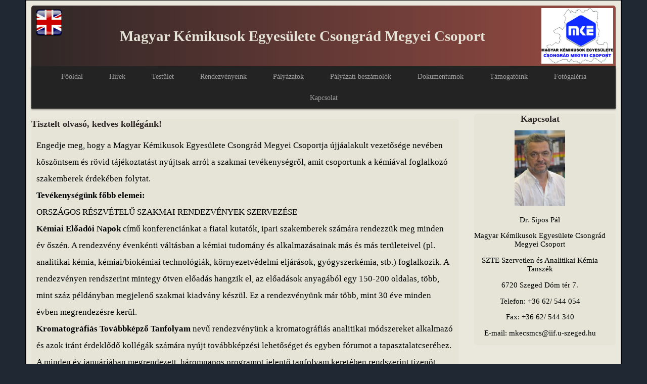

--- FILE ---
content_type: text/html
request_url: https://www.staff.u-szeged.hu/~mkecsmcs/index.html
body_size: 5957
content:
<!doctype html>
<html>

<head>
<title> MKE CSMCS </title>
<link rel="stylesheet" type="text/css" href="stylesheet.css">
<link rel="shortcut icon" href="favicon.ico">
<meta name="viewport" content="width=device-width, initial-scale=1">
<meta http-equiv="Content-Type" Content="text/html; Charset=iso-8859-2">
<meta name="keywords" content="MKE CSMCS, Magyar Kémikusok Egyesülete Csongrád Megyei Csoport, KEN, Kromatográfiás Továbbképző Tanfolyam">

</head>	


<body>

<div id="page">

<div id="header">

<a id="flaginheader" href="index_eng.html"> <img src="MKECSMCSfiles/BritishFlag.png"> </a>

<div id="logoinheader"><img  src="MKECSMCSfiles/MKECSMCS.jpg"> </div>


<h3> Magyar Kémikusok Egyesülete Csongrád Megyei Csoport </h3>

</div>

<nav id="cssmenu">
<a href="#" id="nav"><img src="MKECSMCSfiles/Menubutton.png"></a>
    <ul>
   	<li><a href="index.html"><span>Főoldal</span></a></li>
	<li><a href="hirek.html"><span>Hírek</span></a></li>
	<li><a href="testulet.html"><span>Testület</span></a></li>
	<li><a href="#"><span>Rendezvényeink</span></a>
	   <ul>
		<li><a href="ken.html"><span>Kémiai Előadói Napok</span></a></li>
		<li><a href="ktt.html"><span>Kromatográfiás Továbbképző Tanfolyam</span></a></li>
           </ul>
	</li>

 <div class="hidden">
<li><a href="ken.html"><span>KEN</span></a></li>
<li><a href="ktt.html"><span>KTT</span></a></li>
</div>
<li><a href="palyazatok.html"><span>Pályázatok</span></a></li>
<li><a href="beszamolok.html"><span>Pályázati beszámolók</span></a></li>
<li><a href="dokumentumok.html"><span>Dokumentumok</span></a></li>
<li><a href="tamogatok.html"><span>Támogatóink</span></a></li>

<li><a href="fotogaleria.html"><span>Fotógaléria</span></a></li>
<li><a href="kapcsolat.html"><span>Kapcsolat</span></a></li>

</ul>

</nav> 
<!--

<div class="main" style="margin-right:10px">
<h2> Soron következő és legutóbbi rendezvényeink:</h2>   
</div>
<div class="mainimage">
 
   <a href="ken.html"><img  src="MKECSMCSfiles/ken.jpg"></a>
   <a href="ktt.html"><img  src="MKECSMCSfiles/ktt.jpg"></a>
</div>
-->
<div class="sideright" style="text-align: center">

<h1> Kapcsolat  </h2>


<img src="MKECSMCSfiles\SiposP.jpg" style="width: 100px"> 
<p> Dr. Sipos Pál </p>
<p> Magyar Kémikusok Egyesülete Csongrád Megyei Csoport </p>
<p> SZTE Szervetlen és Analitikai Kémia Tanszék</p>
<p> 6720 Szeged Dóm tér 7. </p>
<p> Telefon: +36 62/ 544 054 </p>
<p> Fax: +36 62/ 544 340 </p>
<p> E-mail: mkecsmcs@iif.u-szeged.hu </p>


</div>



<div class="main">
<h2> Tisztelt olvasó, kedves kollégánk!</h2>
<p style="line-height:2em; font-size:110%; margin: 10px;"> 
Engedje meg, hogy a Magyar Kémikusok Egyesülete Csongrád Megyei Csoportja újjáalakult vezetősége nevében köszöntsem és rövid tájékoztatást nyújtsak arról a szakmai tevékenységről, amit csoportunk a kémiával foglalkozó szakemberek érdekében folytat. <br>
 <b>Tevékenységünk főbb elemei:</b> <br>

ORSZÁGOS RÉSZVÉTELŰ SZAKMAI RENDEZVÉNYEK SZERVEZÉSE </br>
<b> Kémiai Előadói Napok </b>című konferenciánkat a fiatal kutatók, ipari szakemberek számára rendezzük meg minden év őszén. A rendezvény évenkénti váltásban a kémiai tudomány és alkalmazásainak más és más területeivel (pl. analitikai kémia, kémiai/biokémiai technológiák, környezetvédelmi eljárások, gyógyszerkémia, stb.) foglalkozik. A rendezvényen rendszerint mintegy ötven előadás hangzik el, az előadások anyagából egy 150-200 oldalas, több, mint száz példányban megjelenő szakmai kiadvány készül. Ez a rendezvényünk már több, mint 30 éve minden évben megrendezésre kerül. <br>



<b>Kromatográfiás Továbbképző Tanfolyam</b> nevű rendezvényünk a kromatográfiás analitikai módszereket alkalmazó és azok iránt érdeklődő kollégák számára nyújt továbbképzési lehetőséget és egyben fórumot a tapasztalatcseréhez. A minden év januárjában megrendezett, háromnapos programot jelentő tanfolyam keretében rendszerint tizenöt, mintegy egyórás szakmai előadás hangzik el. A rendezvényhez kromatográfiás műszerekkel, vegyszerekkel foglalkozó szakmai kiállítás is kapcsolódik. Ez a rendezvényünk már több, mint 40 éve minden évben megrendezésre kerül.

</br>
SZAKMAI ELŐADÁSOK SZERVEZÉSE KÜLFÖLDI ÉS HAZAI ELŐADÓK MEGHÍVÁSÁVAL </br>
Havi rendszerességgel neves hazai és külföldi előadót kérünk fel kémiai tárgyú tudományos témákkal, szakmai kérdésekkel foglalkozó előadások megtartására.
<br>

A KÉMIA OKTATÁST ÉS KUTATÁST SEGÍTŐ TEVÉKENYSÉGEK 
</br>
Rendszeresen hirdetünk meg iskolai pályázatokat, versenyfeladatokat a kémia népszerűsítése érdekében. Terveink szerint csoportunk tagjai részt vesznek a megyénkben zajló iskolai rendezvényeken a kémia irányú továbbtanulás és a környezetvédelem népszerűsítése érdekében.   
</br> 
Olyan információs rendszer felállítását tervezzük, amely a megyében folyó kémiai kutatások, hozzáférhető műszerek és felső-oktatási programok adatait tartalmazza. Ezzel kívánjuk elősegíteni az egyetemi és ipari kutatások, fejlesztések közeledését és az hasonló érdeklődésű szakemberek egymásra találását.   
</br>
Rendezvényeink megszervezése és lebonyolítása jelentős költségekkel jár, amelyek előteremtése során a helyi illetve hazai vegyipari vállalatok támogatására számítunk. A szponzori szándék bármely formában történő jelzését örömmel vesszük és köszönjük.

</br></br>
Köszönjük, hogy figyelmével megtisztelt és számítunk rá, hogy az önt érdeklő rendezvényeinket látogatja!


</p>

<table style="float:right">
<tr>
<td align="center"> <img src="MKECSMCSfiles\SiposP.jpg" style="width: 100px"> </td>
</tr>

<tr>
<td align="center"> Dr. Sipos Pál</td>
</tr>

<tr>
<td align="center"> egyetemi tanár </td>
</tr>

<tr>
<td align="center">az MKE Csongrád Megyei Csoport elnöke </td>
</tr>
</table>
 


</div>



<div id="footer">

<br>
&copy; 2018 Magyar Kémikusok Egyesülete Csongrád Megyei Csoport 

</div>
</div>
</body>
</html

--- FILE ---
content_type: text/css
request_url: https://www.staff.u-szeged.hu/~mkecsmcs/stylesheet.css
body_size: 7962
content:
/* THIS IS HOW I ADD SOME COMMENTS HERE */
#flaginheader {
/* display: none;*/
float: left;
padding: 0px;
margin: 0px;
border: 0px;
}


#flaginheader img {
background-color: none;
height: 60px;
margin: 5px;
border: 0;
padding: 0px;
display: block;
}


#cssmenu ul { margin: 0; padding: 0;}
#cssmenu li { margin: 0; padding: 0;}
#cssmenu a { margin: 0; padding: 0;}
#cssmenu ul {list-style: none;}
#cssmenu a {text-decoration: none;}

#cssmenu {
margin-left: 10px;
margin-right: 10px;
			/* This is for the main menu bit at the top */
	width: 100-20px%;			/* This means on every screen no matter the size, the width will cover the top  */
	line-height: 3;
	text-align: center;
	background-color: rgb(35,35,35); 
	box-shadow: 0px 2px 3px rgba(0,0,0,.4);
	vertical-align: middle;
display: block;
}

#cssmenu > ul {

}

#cssmenu > ul > li {
    display:inline-block;
    margin-left: 0px;       /* This is when the drop down box appears */
    position: relative;
    text-align:center;

}


#cssmenu > ul > li:hover {
background-color: #984B43	;
}

#cssmenu > ul > li > a {
    color: rgb(160,160,160);
    font-family: Verdana, 'Lucida Grande';
    font-size: 14px;
    line-height: 30px;		/* This bit changes the size of the text on the main heading */
    padding: 10px 24px;		/* This is the padding between the different titles */

}



#cssmenu > ul > li > a:hover {color: rgb(250,250,250); }

#cssmenu > ul > li > ul {
    opacity: 0;
    visibility: hidden;
    padding: 0;
    background-color: rgb(250,250,250);
    text-align: left;  
    position: absolute;
    top: 55px;			/* This is for the drop down annimation */
    left: 50%;
    margin-left: -90px;
    width: 180px;
}



#cssmenu > ul > li:hover > ul {

    opacity: 1;
    top: 42px;			/* This is how far from the top the drop down annimation will go  */
    visibility: visible;

}




#cssmenu > ul ul > li { 
position: relative;
}

#cssmenu ul ul a {     /* This is the drop down menu, change font or size when its drops down */
    color: rgb(50,50,50);
    font-family: Verdana, 'Lucida Grande';
    font-size: 13px;   
    background-color: rgb(250,250,250);
    padding: 5px 8px 7px 16px;
   display: block;
-webkit-transition: background-color .1s;
   -moz-transition: background-color .1s;
     -o-transition: background-color .1s;
        transition: background-color .1s;
}

#cssmenu ul ul a:hover {
background-color: rgb(240,240,240);}

#cssmenu ul ul > li:hover > ul { 
	opacity: 1; 
	left: 196px; 
	visibility: visible;}

#cssmenu ul ul a:hover{
    background-color: rgb(114,164,65);
    color: rgb(240,240,240);
}

.hidden {
display: none;
}

#nav {	
display: hidden;
background: rgb(114,164,65)
/*url(MKECSMCSfiles/Menubutton.png); */
  width: 50px;
  height: 50px;
} 

#nav img {
display: none;
  width: 50px;
  height: 50px;
}

/*MEDIA QUERY*/

@media only screen and (max-width : 640px) {

#nav img {
display: block;
}

#nav {	
position: absolute;
right: 15px;
top: 50px;
transition: opacity 1s ease-in-out;


}

	
#cssmenu ul, nav:active ul { 		
display: none;		
position: absolute;		
padding: 0px;
margin: 0px;		
background: #fff;	
border: 5px solid #444;	
right: 12px;	
top: 130px;	
width: 40%;	
border-radius: 4px 0 4px 4px;


}

#cssmenu li {	
text-align: center;	
width: 100%;	
padding: 0px 0;	
margin: 0;
transition: opacity 1s ease-in-out;
-webkit-transition: background-color .1s;
   -moz-transition: background-color .1s;
     -o-transition: background-color .1s;
        transition: background-color .1s;
}


#cssmenu:hover ul {	
display: block;	
}

#cssmenu > ul > li:hover > ul {
display: block;
position: absolute;
    opacity: 1;
    top: 0px;	
left: -70px;		/* This is how far from the top the drop down annimation will go  */
    visibility: visible;
transition: opacity 1s ease-in-out;
}
}

.tagoktable {
font-size:110%; 
margin-left:30px; 
margin-top:0px;
}



.portrek {
width: 80px;
}

a:hover {

}

a:link {

}
a:visited {

}

body {
background-color:#1F2833; 
margin:0px;
font-family: Palatino, Palatino Linotype, Palatino LT STD, Cambria, Verdana, Georgia, serif;
font-size: 14px;
}

#body-program {
background-color: white;
font-family: Palatino, Palatino Linotype, Palatino LT STD, Cambria, Verdana, Georgia, serif;
font-size: 16px;
padding: 10px;
}


#header {
background: -webkit-linear-gradient(left, #2F2727, #984B43);
background: linear-gradient(to right, #2F2727, #984B43);
margin:10px 10px 0px 10px;
height: 120px;
border-radius: 5px 5px 0px 0px;
font-size: 250%;
    font-size: 4vmin;
display: block; 
}

#page {
margin: 0px 50px;
padding: 0px;
border: 2px solid black;
border-top: 1px solid black;
background-color: #EAE7DC;
}

#logoinheader {
float: right;
padding: 0px;
margin: 0px;
border: 0px;
}

#logoinheader img {
background-color: none;
height: 110px;
margin: 5px;
border: 0;
padding: 0px;
display: block;
}

#logoinheader img a {
background-color: white;
margin: 0px;
padding: 0px;
border: 0px;
}


.main {
background-color:#e5e4d7;
margin-left: 10px;
margin-right: 320px;
margin-top: 10px;
margin-bottom: 10px;
padding: 0px;
font-size: 110%;
border-radius: 5px;
}



#palyaztable {
margin-left: 10px;

}

#palyaztable tr td {
padding-bottom: 1em;
} 


.middle {
background-color: #e5e4d7;
margin-left: 260px;
margin-right: 20px;
margin-top: 10px;
margin-bottom: 10px;
padding: 0px;
font-size: 110%;
border-radius: 5px;
}

.sideright {
background-color: #e5e4d7;
margin-left: 10px;
margin-right: 10px;
margin-top: 10px;
margin-bottom: 10px;
padding: 0px;
padding-right: 20px;
font-size: 105%;
border-radius: 5px;
float: right;
width: 260px;
clear: right;
}

.mainimage {
margin-left: 10px;
margin-right: 10px;
margin-top: 10px;
margin-bottom: 10px;
padding: 0px;
font-size: 110%;
border-radius: 5px;
text-align: center;
}

.paragraph {
line-height:2em; 
font-size:110%; 
margin: 10px;
}

.mainimage img {
margin: 0px;
padding: 0px;
border-radius: 5px;
border: 0px;
width: 49%;
opacity:1.0;
position: center;
transition: opacity 1s ease-in-out;
display: inline-block;
}

.mainimage img:hover {
opacity:0.4;
}


h1 {
font-size: 120%;
color: #2F2727;
margin-top: 0px;
}

h2 {
font-size: 120%;
color: #2F2727;
margin-top: 20px;
}

h3 {
font-size: 100%;
text-align: center;
color: #e5e4d7;
margin: 0px;
margin-left: 50px;
margin-right: 100px;
position: relative;
  top: 50%;
  -webkit-transform: translateY(-50%);
  -ms-transform: translateY(-50%);
  transform: translateY(-50%);
}

.list {
line-height: 3em; 
font-size: 110%;
}

#footer {
background: -webkit-linear-gradient(left, #2F2727, #984B43);
background: linear-gradient(to right, #2F2727, #984B43);
margin: 10px;
height: 80px;
clear: both;
border-radius: 5px;
color: #efe5d0;
text-align: center;
padding: 0px;
font-size: 120%;
}


.linkimage {
height: 75px;
align: center;
}

.linktable {
text-align: left;
font-size: 16px;
padding-left: 20px;	
}


@media screen and (max-width: 1000px) {

.main {
margin: 10px;
padding: 0px;
}

.sideright {
display: none;
}

#header {
margin:0px;
}

}

/* Rules for small screens*/
@media screen and (max-width: 640px) {

.main {
margin: 10px;
padding: 0px;
  }

.main td {
padding: 0px;
margin: 0px;
}

#footer {
font-size: 90%;
} 

.sideright {
display: none;
}

.middle {
margin-right: 10px;
margin-left: 10px;
}

#page {
margin: 0px;
}

#footer {
height: 50px;
}


#logoinheader img {
height: 80px;
width: 80px;
position: absolute;
left: 10px;
top: 15px;
display:none;
}

.mainimage img {
width: 80%;
}

h3 {
font-size: 115%;
padding-left:80px;
}

}